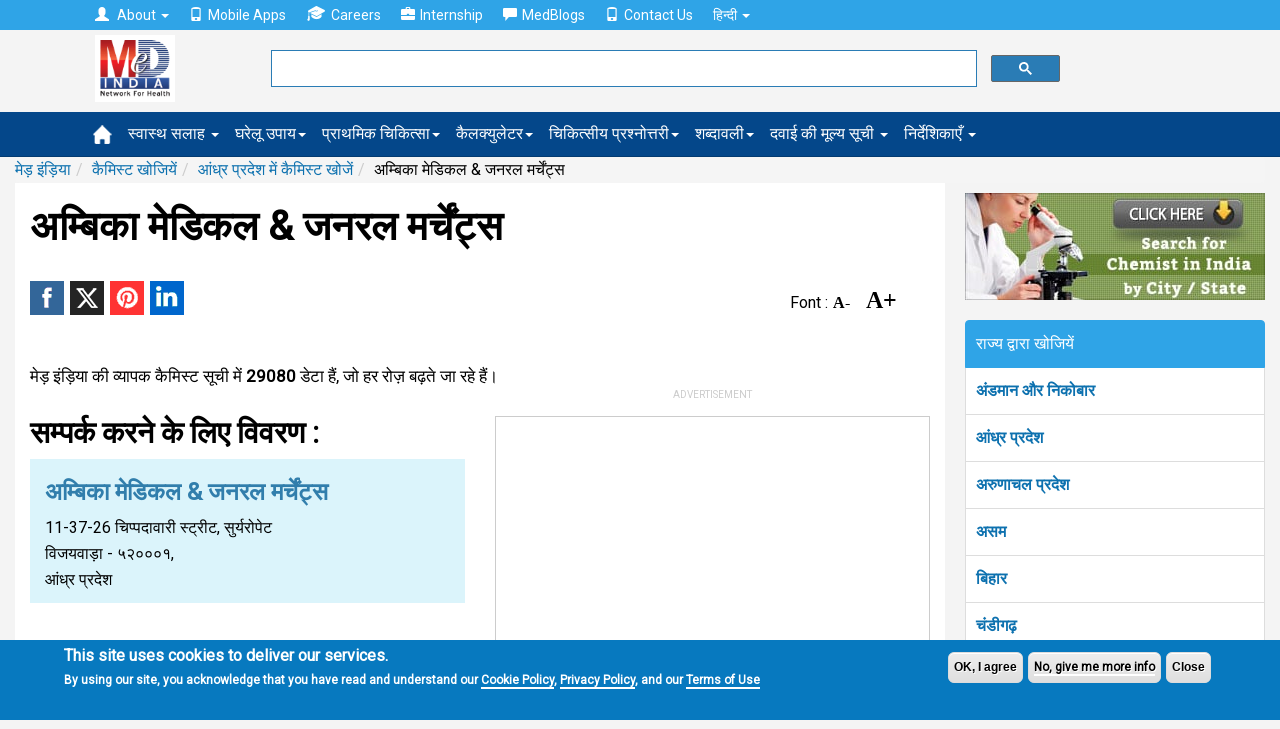

--- FILE ---
content_type: text/html
request_url: https://hi.medindia.net/buy_n_sell/chemist/ambica-medical-general-merchants-vijayawada-andhra-pradesh-13314-1.htm
body_size: 17714
content:
<!doctype html>
<!--[if lt IE 7]> <html class="no-js lt-ie9 lt-ie8 lt-ie7" lang="en-US"> <![endif]-->
<!--[if IE 7]>    <html class="no-js lt-ie9 lt-ie8" lang="en-US"> <![endif]-->
<!--[if IE 8]>    <html class="no-js lt-ie9" lang="en-US"> <![endif]-->
<!--[if IE 9]>    <html class="no-js lt-ie10" lang="en-US"> <![endif]-->
<!--[if gt IE 8]><!--><html xmlns="http://www.w3.org/1999/xhtml" class="no-js" charset="utf-8" lang="hi" ><!--<![endif]-->

<head>
<title>अम्बिका मेडिकल & जनरल मर्चेंट्स, विजयवाड़ा , आंध्र प्रदेश  | मेड़ इंड़िया </title>
<meta NAME="description" CONTENT="अम्बिका मेडिकल & जनरल मर्चेंट्सविजयवाड़ा  - अम्बिका मेडिकल & जनरल मर्चेंट्सविजयवाड़ा , में कैमिस्ट को तलाश रहे हैं? एक इंटरेक्टिव ( संवादात्मक) मानचित्र के साथ उसका स्थान, संपर्क विवरण ढूंढें । अन्य जानकारी के लिए भी खोजें ।">
<meta NAME="keywords" CONTENT= "कैमिस्ट, विजयवाड़ा  में अम्बिका मेडिकल & जनरल मर्चेंट्स, विजयवाड़ा  में कैमिस्ट, आंध्र प्रदेश  में कैमिस्ट, भारत में कैमिस्ट">
<link rel="canonical" href="https://hi.medindia.net/buy_n_sell/chemist/ambica-medical-general-merchants-vijayawada-andhra-pradesh-13314-1.htm" />

<!--include file = "../dfp/ros/header.asp"-->
<meta http-equiv="Content-Type" content="text/html; charset=UTF-8" /> 
<meta http-equiv="X-UA-Compatible" content="IE=Edge" />
<meta name="viewport" content="width=device-width,minimum-scale=1,initial-scale=1">

<script>class RocketLazyLoadScripts{constructor(e){this.triggerEvents=e,this.eventOptions={passive:!0},this.userEventListener=this.triggerListener.bind(this),this.delayedScripts={normal:[],async:[],defer:[]},this.allJQueries=[]}_addUserInteractionListener(e){this.triggerEvents.forEach((t=>window.addEventListener(t,e.userEventListener,e.eventOptions)))}_removeUserInteractionListener(e){this.triggerEvents.forEach((t=>window.removeEventListener(t,e.userEventListener,e.eventOptions)))}triggerListener(){this._removeUserInteractionListener(this),"loading"===document.readyState?document.addEventListener("DOMContentLoaded",this._loadEverythingNow.bind(this)):this._loadEverythingNow()}async _loadEverythingNow(){this._delayEventListeners(),this._delayJQueryReady(this),this._handleDocumentWrite(),this._registerAllDelayedScripts(),this._preloadAllScripts(),await this._loadScriptsFromList(this.delayedScripts.normal),await this._loadScriptsFromList(this.delayedScripts.defer),await this._loadScriptsFromList(this.delayedScripts.async),await this._triggerDOMContentLoaded(),await this._triggerWindowLoad(),window.dispatchEvent(new Event("rocket-allScriptsLoaded"))}_registerAllDelayedScripts(){document.querySelectorAll("script[type=rocketlazyloadscript]").forEach((e=>{e.hasAttribute("src")?e.hasAttribute("async")&&!1!==e.async?this.delayedScripts.async.push(e):e.hasAttribute("defer")&&!1!==e.defer||"module"===e.getAttribute("data-rocket-type")?this.delayedScripts.defer.push(e):this.delayedScripts.normal.push(e):this.delayedScripts.normal.push(e)}))}async _transformScript(e){return await this._requestAnimFrame(),new Promise((t=>{const n=document.createElement("script");let i;[...e.attributes].forEach((e=>{let t=e.nodeName;"type"!==t&&("data-rocket-type"===t&&(t="type",i=e.nodeValue),n.setAttribute(t,e.nodeValue))})),e.hasAttribute("src")&&this._isValidScriptType(i)?(n.addEventListener("load",t),n.addEventListener("error",t)):(n.text=e.text,t()),e.parentNode.replaceChild(n,e)}))}_isValidScriptType(e){return!e||""===e||"string"==typeof e&&["text/javascript","text/x-javascript","text/ecmascript","text/jscript","application/javascript","application/x-javascript","application/ecmascript","application/jscript","module"].includes(e.toLowerCase())}async _loadScriptsFromList(e){const t=e.shift();return t?(await this._transformScript(t),this._loadScriptsFromList(e)):Promise.resolve()}_preloadAllScripts(){var e=document.createDocumentFragment();[...this.delayedScripts.normal,...this.delayedScripts.defer,...this.delayedScripts.async].forEach((t=>{const n=t.getAttribute("src");if(n){const t=document.createElement("link");t.href=n,t.rel="preload",t.as="script",e.appendChild(t)}})),document.head.appendChild(e)}_delayEventListeners(){let e={};function t(t,n){!function(t){function n(n){return e[t].eventsToRewrite.indexOf(n)>=0?"rocket-"+n:n}e[t]||(e[t]={originalFunctions:{add:t.addEventListener,remove:t.removeEventListener},eventsToRewrite:[]},t.addEventListener=function(){arguments[0]=n(arguments[0]),e[t].originalFunctions.add.apply(t,arguments)},t.removeEventListener=function(){arguments[0]=n(arguments[0]),e[t].originalFunctions.remove.apply(t,arguments)})}(t),e[t].eventsToRewrite.push(n)}function n(e,t){let n=e[t];Object.defineProperty(e,t,{get:()=>n||function(){},set(i){e["rocket"+t]=n=i}})}t(document,"DOMContentLoaded"),t(window,"DOMContentLoaded"),t(window,"load"),t(window,"pageshow"),t(document,"readystatechange"),n(document,"onreadystatechange"),n(window,"onload"),n(window,"onpageshow")}_delayJQueryReady(e){let t=window.jQuery;Object.defineProperty(window,"jQuery",{get:()=>t,set(n){if(n&&n.fn&&!e.allJQueries.includes(n)){n.fn.ready=n.fn.init.prototype.ready=function(t){e.domReadyFired?t.bind(document)(n):document.addEventListener("rocket-DOMContentLoaded",(()=>t.bind(document)(n)))};const t=n.fn.on;n.fn.on=n.fn.init.prototype.on=function(){if(this[0]===window){function e(e){return e.split(" ").map((e=>"load"===e||0===e.indexOf("load.")?"rocket-jquery-load":e)).join(" ")}"string"==typeof arguments[0]||arguments[0]instanceof String?arguments[0]=e(arguments[0]):"object"==typeof arguments[0]&&Object.keys(arguments[0]).forEach((t=>{delete Object.assign(arguments[0],{[e(t)]:arguments[0][t]})[t]}))}return t.apply(this,arguments),this},e.allJQueries.push(n)}t=n}})}async _triggerDOMContentLoaded(){this.domReadyFired=!0,await this._requestAnimFrame(),document.dispatchEvent(new Event("rocket-DOMContentLoaded")),await this._requestAnimFrame(),window.dispatchEvent(new Event("rocket-DOMContentLoaded")),await this._requestAnimFrame(),document.dispatchEvent(new Event("rocket-readystatechange")),await this._requestAnimFrame(),document.rocketonreadystatechange&&document.rocketonreadystatechange()}async _triggerWindowLoad(){await this._requestAnimFrame(),window.dispatchEvent(new Event("rocket-load")),await this._requestAnimFrame(),window.rocketonload&&window.rocketonload(),await this._requestAnimFrame(),this.allJQueries.forEach((e=>e(window).trigger("rocket-jquery-load"))),window.dispatchEvent(new Event("rocket-pageshow")),await this._requestAnimFrame(),window.rocketonpageshow&&window.rocketonpageshow()}_handleDocumentWrite(){const e=new Map;document.write=document.writeln=function(t){const n=document.currentScript;n||console.error("WPRocket unable to document.write this: "+t);const i=document.createRange(),r=n.parentElement;let a=e.get(n);void 0===a&&(a=n.nextSibling,e.set(n,a));const o=document.createDocumentFragment();i.setStart(o,0),o.appendChild(i.createContextualFragment(t)),r.insertBefore(o,a)}}async _requestAnimFrame(){return new Promise((e=>requestAnimationFrame(e)))}static run(){const e=new RocketLazyLoadScripts(["keydown","mousemove","touchmove","touchstart","touchend","wheel"]);e._addUserInteractionListener(e)}}RocketLazyLoadScripts.run();
</script>
<link rel='preload'   href='//fonts.googleapis.com/css?family=Roboto%3Areguler%7CRaleway%3A600&#038;display=swap' data-rocket-async="style" as="style" onload="this.onload=null;this.rel='stylesheet'" type='text/css' media='all' />


<!--[if lt IE 9]>
<script src="https://hi.medindia.net/includes-rwd/bootstrap/js/html5shiv.min.js"></script>
<script src="https://hi.medindia.net/includes-rwd/bootstrap/js/respond.min.js"></script>
<![endif]-->
<link href="https://hi.medindia.net/includes-rwd/bootstrap/css/bootstrap.css?v=1.5" type="text/css"  media="screen" rel="stylesheet" />
<link href="https://hi.medindia.net/includes-rwd/bootstrap/css/customstyle.css?v=2.1" type="text/css" rel="stylesheet" />
<style>
.it-ads {font-size: 11px;display: block;text-align: center;  margin-bottom: 3px;color: #c1c1c1; text-transform: uppercase;margin-bottom: 8px;}
.rwd-img{max-width:100%}

.aside-ads { margin-bottom: 60px!important;}

.font-size span{margin:0 1px;color:#06c;cursor:pointer}.font-size .open{font-weight:700}
.font-size span{color: #000; font-family: opensans;    font-size: 16px;    font-weight: bold; margin-right:15px;}
.font-size .big-font{font-size: 24px;}
.report-content h3{font-size: 28px!important;}
#draptform, #drappointquery{font-size: 18px!important;}

 
.lang a {display: inline-block;}
.lang .flat-red { padding:0 4px 0 6px; font-size:17px!important}
@media screen and (max-width: 600px){
*, html, body {font-family:''!important; }}
.embed-container { position: relative; padding-bottom: 56.25%; height: 0; overflow: hidden; max-width: 100%; height: auto; } 
.embed-container iframe, .embed-container object, .embed-container embed { position: absolute; top: 0; left: 0; width: 100%; height: 100%;}

.report-content {font-size: 17px!important;line-height: 40px!important;}
</style>

<!-- Global site tag (gtag.js) - Google Analytics 4-->

<script async src="https://www.googletagmanager.com/gtag/js?id=G-YY5L5RSCHR" ></script>
<script>
  window.dataLayer = window.dataLayer || [];
  function gtag(){dataLayer.push(arguments);}
  gtag('js', new Date());

  gtag('config', 'G-YY5L5RSCHR');
</script>


<script src="https://hi.medindia.net/includes-rwd/bootstrap/js/jquery-1.10.2.js"></script>
 
<script  type='rocketlazyloadscript' data-rocket-type='text/javascript' defer >
	$(function(){
		var winWidth = $(window).width();

		if(winWidth <= 1024){
			$('#main-menu .main-link').click(function(event){
				//alert('touch device');
				$(this).siblings('.mainlinks,.alllinks').find('.mega-dropdown-menu').show();
				event.preventDefault();
			});
			var userAgent = navigator.userAgent || navigator.vendor || window.opera;
			if( (/windows phone/i.test(userAgent)) || (/android/i.test(userAgent)) || (/iPad|iPhone|iPod/.test(userAgent) && !window.MSStream)){
				$('#main-menu .main-link').siblings('.mainlinks,.alllinks').find('.mega-dropdown-menu')
				.find('.close_dropdown').remove();
				$('#main-menu .main-link').siblings('.mainlinks, .alllinks').find('.mega-dropdown-menu')
				.prepend('<a href="#" class="close_dropdown glyphicon glyphicon-remove" data-target="mega-dropdown-menu"></a>');
			}
		}
		
		
		$('body').on('click', '.close_dropdown', function(event){
			//alert($(this).parent().attr('class'));
			event.preventDefault();
			$(this).parent().hide();
		})
	});
</script>

<style>

.top-navbar  {
    background-color: #2fa4e7!important;
    border-color: #1995dc!important;
}

.navbar-default {
    background-color: #04478A!important;
    border-color: #033B71!important;
}

.new-update{padding:20px;background:#dfdfdf;border:1px solid #ddd;margin-top:15px;margin-bottom:15px;border-radius:5px}
  .highlights { background-color:#d1e0e0;
    padding: 30px;
    line-height: 32px!important;
    display: block;
   box-shadow: 5px 8px #85adad;;
}
.report-content h2, .report-content h3{font-size:20px!important;}.report-content ol{margin-left:10px;}
div[id*="ezoic-pub-ad-placeholder"]:before{top:-30px;}
</style>
<script language="javascript">
function gotodoctor()
{
for (var i=0; i < document.frm2.Doctor.length; i++)
   {
   if (document.frm2.Doctor[i].selected)
      {
           location.href=document.frm2.Doctor[i].value;
      }
   }
}	

	
 function gotohospital()
{
for (var i=0; i < document.frm2.Hospital.length; i++)
   {
   if (document.frm2.Hospital[i].selected)
      {
		   location.href=document.frm2.Hospital[i].value;
      }
   }
}
function gotochemist()
{
for (var i=0; i < document.frm2.Chemist.length; i++)
   {
   if (document.frm2.Chemist[i].selected)
      {
           location.href=document.frm2.Chemist[i].value;
      }
   }
}
function gotopharma()
{
for (var i=0; i < document.frm2.Pharma.length; i++)
   {
   if (document.frm2.Pharma[i].selected)
      {
           location.href=document.frm2.Pharma[i].value;
      }
   }
}
function gotongo()
{
for (var i=0; i < document.frm2.NGO.length; i++)
   {
   if (document.frm2.NGO[i].selected)
      {
           location.href=document.frm2.NGO[i].value;
      }
   }
}
</script>
<script language="javascript">
function googlemap(addr,addrsp,name)
{
window.open("http://maps.medindia.net/Map.aspx?address="+addr+"&display="+addrsp+"&label=Google Map"+"&name="+name,"","left=50,top=20,width=470,height=600,scrollbars=1,location=0")
}
</script><script language="javascript">
function hospsearch_fncheck()
{  
		var frm=document.hospsearch_frm	
		if ((frm.ch_name.value=="")&&(frm.city.value=="")&&(frm.state.value=="")&&(frm.pincode.value==""))
		{
			alert("Please select atleast one option!");
			return false;
		}
		if(frm.ch_name.value!="")
		{
			if (!document.hospsearch_frm.ch_name.value.match(/^([a-zA-Z.]+[ a-zA-Z.]*)$/))
			{
				alert("Please enter valid chemist name!");
				document.hospsearch_frm.ch_name.focus();
				return false;
			}
			if ((frm.ch_name.value).indexOf("  ")>0)
			{
				alert("Please enter valid chemist name!");
				frm.ch_name.focus();
				return false;
			}
			if (frm.ch_name.value.length<3 || frm.ch_name.value.length>50)
			{
				alert("You can enter minimum 3 characters and maximum 50 characters length!");
				frm.ch_name.focus();
				return false;
			}
		}
		
		if(frm.city.value!="")
		{
		if (frm.city.value.length<3 || frm.city.value.length>50)
		{
			alert("You can enter minimum 3 characters and maximum 50 characters length!");
			frm.city.focus();
			return false;
		}
		}
			
		if(frm.state.value!="")
		{
		if (frm.state.value.length<3 || frm.state.value.length>50)
		{
			alert("You can enter minimum 3 characters and maximum 50 characters length!");
			frm.state.focus();
			return false;
		}
		}
			
		if(frm.pincode.value!="")
		{
		if (frm.pincode.value.length<3 || frm.pincode.value.length>50)
		{
			alert("You can enter minimum 3 characters and maximum 50 characters length!");
			frm.pincode.focus();
			return false;
		}
		}
		
		else
		{
			return true;
		}
 }
 
function getchemistlist(url1,fieldno,dirtype)
{
if (fieldno==1){var drname_input = document.getElementById('ch_name');}
if (fieldno==2){var drname_input = document.getElementById('city');}
if (fieldno==3){var drname_input = document.getElementById('state');}
if (fieldno==4){var drname_input = document.getElementById('pincode');}

var _list = document.getElementById('hospitalsearchlist'+fieldno).childNodes.length;
document.getElementById('hospitalsearchlist'+fieldno).style.display=_list < 1 ? 'none':'block';
drname_input.onkeyup = function() {
document.getElementById('hospitalsearchdiv'+fieldno).style.display ="none";

if (drname_input.value.length>0)  
{
document.getElementById('hospitalsearchdiv'+fieldno).style.display ="block";
var fieldtype="chemname"
if (fieldno==2){fieldtype="city";}
if (fieldno==3){fieldtype="state";}
if (fieldno==4){fieldtype="pincode";}
getchemistlist2(url1,drname_input.value,dirtype,fieldtype,fieldno,this);
}
if (drname_input.value.length<1){
	$('.ajax__close').hide();
}

}
}

function getchemistlist2(serviceurl,txt,dirtype,fieldtype,fieldno,element) {
//alert(serviceurl+'/includes-rwd/widgets/directory/chemist/get-search-details.asp?txt='+txt+'&fieldtype='+fieldtype+'&dirtype='+dirtype)
	$.getJSON(serviceurl+'/includes-rwd/widgets/directory/chemist/get-search-details.asp?txt='+txt+'&fieldtype='+fieldtype+'&dirtype='+dirtype, function(data) {

		$('#hospitalsearchlist'+fieldno+' li').remove();
		$.each(data.items, function(index, dr) {
			$('#hospitalsearchlist'+fieldno).append('<li><a href="' + dr.dirurl + '" style="text-transform:capitalize">' + dr.dirname + '</a></li>');
		});
		$(element).siblings('.ajax__close').css("display","block");
		$('#hospitalsearchlist'+fieldno).listview('refresh');
		
	});
}
 </script>
<script language="javascript">
function contactdetail(id)
{
	
	$('body').append("<div class='forgot-pass window-popup'><p class='prog'></p></div>")
	$('.forgot-pass').load('https://www.medindia.net/buy_n_sell/chemist/chemist_contact_details.asp?id=' + id,function(){$('.prog').fadeIn('slow',function(){$('.forgot-pass').show('slow');});});
$('html').css('overflow-y','hidden');
	$('.popup-bg-block').css('z-index',100002)
	
	/*var targetFile; 
	targetFile = 'chemist_contact_details.asp?id=' + id
	window.open (targetFile, '_blank' , 'Height=300,Width=400,titlebar=yes'); */
}
</script>
</head>
<body>
<div class="px5"></div>	

 <div id="noty-holder"></div>
<div id="full-res-rwd"></div>
<script type="text/javascript"> 
    fullres = document.getElementById('full-res-rwd');

    if (fullres.getBoundingClientRect().width) {
        rwdscreenWidth = fullres.getBoundingClientRect().width; // for modern browsers 
    } else {
        rwdscreenWidth = fullres.offsetWidth; // for old IE 
    }
</script> 

<div class="top-navbar">
          <div class="container">
            <div class="navbar-collapse collapse">
				
              <ul class="nav navbar-nav top-nav">
			  <li class="dropdown">
                <a href="#" class="dropdown-toggle" data-toggle="dropdown" role="button" aria-haspopup="true" aria-expanded="false"><span style="padding-right:5px;" class="glyphicon glyphicon-user"></span> About <span class="caret"></span></a>
                <ul class="dropdown-menu">
				<li><a href="https://www.medindia.net/about.asp">About Medindia</a></li>
			 <li><a href="https://www.medindia.net/medical-review-team.asp">Editorial Team </a></li> 
			<li><a href="https://www.medindia.net/interviews/index.asp">Medindia Interviews</a></li> 
			 <li><a href="https://www.medindia.net/Press_reports/index.asp">Our Press Release</a></li> 
			 <li><a href="https://hi.medindia.net/sitemap.asp">Sitemap</a></li> 
			  <li><a href="https://www.medindia.net/advertisement.asp">Advertise with Us</a></li> 
               </ul>
              </li>
                <!--<li><a href="https://hi.medindia.net/about.asp" id="themes"><span style="padding-right:5px;" class="glyphicon glyphicon-user"></span>About</a></li>-->
                <li><a href="https://www.medindia.net/mobile-apps/index.asp"><span style="padding-right:5px;" class="glyphicon glyphicon-phone"></span>Mobile Apps</a></li>
                <li><a href="https://www.medindia.net/workformedindia.asp" id="download"><img style="padding-right:5px;margin-top:-5px;" src="https://hi.medindia.net/includes-rwd/bootstrap/css/images/career.png" alt="Careers">Careers</a></li>
               <li><a href="https://www.medindia.net/internship-medindia.asp" id="download"><span style="padding-right:5px;" class="glyphicon glyphicon-briefcase"></span>Internship</a></li>
                <li><a href="https://blogs.medindia.net" id="download"><span style="padding-right:5px;" class="glyphicon glyphicon-comment"></span>MedBlogs</a></li>
								<li><a href="https://www.medindia.net/contact.asp"><span style="padding-right:5px;" class="glyphicon glyphicon-phone"></span>Contact Us</a></li>
                                
                                 <li class="dropdown"> <a href="#" class="dropdown-toggle" data-toggle="dropdown" role="button" aria-haspopup="true" aria-expanded="false">&#2361;&#2367;&#2344;&#2381;&#2342;&#2368; <span class="caret"></span></a><ul class="dropdown-menu">
              <li><a href="https://www.medindia.net/index.asp" target="_blank">English (US)</a></li>
              <li><a href="https://fr.medindia.net/patients/calculators/index.asp" target="_blank">fran&ccedil;ais</a></li>
              <li><a href="https://es.medindia.net/patients/calculators/index.asp" target="_blank">Espa&ntilde;ol</a></li>
              <li><a href="https://cn.medindia.net/patients/calculators/index.asp" target="_blank">&#20013;&#25991;</a></li></ul></li>
                                
              </ul>
			  
			 
            </div>
          </div>
        </div>


		<div class="mid-nav">
          <div class="container">
           <div class="row"> 
		       <div class="col-sm-1 col-xs-2 logo-area">
               <div class="navbar-brand"><a href="https://hi.medindia.net/index.asp"><img src="https://hi.medindia.net/includes-rwd/images/logo.png" alt="medindia"></a></div>
                </div>
				<div class="col-sm-6 col-xs-7 gsearch">
				<div class="google-form">
			<script>
  (function() {
    var cx = '006251122200401839306:xqepsetvscg';
    var gcse = document.createElement('script');
    gcse.type = 'text/javascript';
    gcse.async = true;
    gcse.src = (document.location.protocol == 'https:' ? 'https:' : 'http:') +
        '//cse.google.com/cse.js?cx=' + cx;
    var s = document.getElementsByTagName('script')[0];
    s.parentNode.insertBefore(gcse, s);
  })();
</script>
<gcse:searchbox-only resultsUrl="https://www.medindia.net/search-result.asp" queryParameterName="q" > 
</gcse:searchbox-only>

				  
	       </div></div>
                
              <div class="col-sm-5 col-xs-3 user-area">
				  
				
				
				</div></div>
            </div>
          </div>
<div id="main-menu">
<div class="navbar-default sub mainsubmenu">
          <div class="container">
            <div class="navbar-header">
             
                <button data-target="#navbar-main" data-toggle="collapse" type="button" class="navbar-toggle">
                    <span class="icon-bar"></span>
                    <span class="icon-bar"></span>
                    <span class="icon-bar"></span></button>
            </div>
			
<div class="navbar-collapse collapse boot-med" id="navbar-main">
  <ul class="nav navbar-nav">
  <li class="nav-home"><a class="main-link icon home" href="https://hi.medindia.net/index.asp"><img src="https://hi.medindia.net/includes-rwd/bootstrap/images/nav_home_icon.png" alt="home"></a></li>
  
 <li class="dropdown mega-dropdown nav-tips"><a class="main-link dropdown-toggle" href="https://hi.medindia.net/health-tips/index.asp">स्वास्थ सलाह <span class="caret"></span></a>
 </li>
            <li class="dropdown mega-dropdown nav-remedy" ><a class="main-link" href="https://hi.medindia.net/homeremedies/index.asp">घरेलू उपाय<span class="caret"></span></a></li>
            <li class="dropdown mega-dropdown nav-firstaid"><a class="main-link" href="https://hi.medindia.net/firstaid/index.asp">प्राथमिक चिकित्सा<span class="caret"></span></a></li>
            <li class="dropdown mega-dropdown nav-calc"><a class="main-link" href="https://hi.medindia.net/patients/calculators/index.asp">कैलक्युलेटर<span class="caret"></span></a></li>
            <li class="dropdown mega-dropdown nav-quiz"><a class="main-link" href="https://hi.medindia.net/medical-quiz/index.asp">चिकित्सीय प्रश्नोत्तरी<span class="caret"></span></a></li>
		    <li class="dropdown mega-dropdown nav-glossary"><a class="main-link" href="https://hi.medindia.net/glossary/medical-dictionary.asp">शब्दावली<span class="caret"></span></a></li>
			<li class="dropdown mega-dropdown nav-glossary"><a class="main-link" href="https://hi.medindia.net/drug-price/index.asp">दवाई की मूल्य सूची <span class="caret"></span></a></li>
 
  
  <li class="dropdown mega-dropdown">
    			<a href="#" class="dropdown-toggle" data-toggle="dropdown">निर्देशिकाएँ <span class="caret"></span></a>				
				<ul class="dropdown-menu mega-dropdown-menu">
					<li class="col-sm-3">
    					<ul>
							<li class="dropdown-header"><a href="https://hi.medindia.net/patients/doctor_search/doctor_list.asp" class="vert-clear-padding"><span class="black-text bold">डॉक्टर निर्देशिका/ डायरेक्टरी</span></a></li>
			 <li><a href="https://hi.medindia.net/patients/doctor_search/doctor_list.asp">डॉक्टर निर्देशिका/ डायरेक्टरी</a></li>
			  <li><a href="https://hi.medindia.net/healthcare-directory/specialty.asp?x=Allopathy%20Doctors">एलोपैथी डॉक्टर</a></li>
		        <li><a href="https://hi.medindia.net/healthcare-directory/specialty.asp?x=Allied%20Healthcare%20Members">एलाइड हेल्थकेयर सदस्य</a></li>
                <li><a href="https://hi.medindia.net/healthcare-directory/healthcare-directory.asp">डॉक्टर मास्टर डायरेक्ट्री</a></li>
                <li><a href="https://hi.medindia.net/patients/doctor_search/indian-doctors-city-wise.asp">शहर के अनुसार डॉक्टर</a></li>
                <li><a href="https://hi.medindia.net/patients/doctor_search/allspecialitylist.asp">विशेषता के अनुसार खोजें</a></li> 
							
						</ul>
					</li>
					<li class="col-sm-3">
						<ul>
							<li class="dropdown-header"><a href="https://hi.medindia.net/patients/hospital_search/hospital_list.asp" class="vert-clear-padding"><span class="black-text bold">अस्पताल निर्देशिका</span></a></li>
							<li><a href="https://hi.medindia.net/patients/hospital_search/hospital_list.asp">अस्पताल निर्देशिका</a></li>
                <li><a href="https://hi.medindia.net/patients/hospital_search/indian-hospitals-city-wise.asp">शहर द्वारा अस्पताल</a></li>
				 <li class="divider"></li>
							<li class="dropdown-header"><a href="https://hi.medindia.net/buy_n_sell/chemist/search_chemist.asp" class="vert-clear-padding"><span class="black-text bold">कैमिस्ट निर्देशिका</span></a></li>
                           <li><a href="https://hi.medindia.net/buy_n_sell/chemist/search_chemist.asp">कैमिस्ट निर्देशिका</a></li>
                <li><a href="https://hi.medindia.net/buy_n_sell/chemist/indian-chemist-city-wise.asp">सिटी द्वारा केमिस्ट डायरेक्टरी</a></li>  
				<!--<li class="divider"></li>
							<li class="dropdown-header"><a href="https://hi.medindia.net/labs/diagnostic-labs-list.asp" class="vert-clear-padding"><span class="black-text bold">Diagnostic Lab Directory</span></a></li>
                 <li><a href="https://hi.medindia.net/labs/diagnostic-labs-city-wise.asp">Diagnostic Labs by City</a></li>-->
						</ul>
					</li>
					<li class="col-sm-3">
						<ul>
							<li class="dropdown-header"><a href="https://hi.medindia.net/buy_n_sell/pharm_industry/sr_pharm_find.asp" class="vert-clear-padding"><span class="black-text bold">फार्मा निर्देशिका</span></a></li>
							 <li><a href="https://hi.medindia.net/buy_n_sell/pharm_industry/sr_pharm_find.asp">फार्मा निर्देशिका</a></li>
                <li><a href="https://hi.medindia.net/buy_n_sell/pharm_industry/indian-pharma-city-wise.asp">शहर से फार्मा निर्देशिका</a></li>
							
                          <li class="divider"></li>             
						  <li class="dropdown-header"><a href="https://hi.medindia.net/buy_n_sell/sr_find.asp" class="vert-clear-padding"><span class="black-text bold">सर्जिकल सप्लायर्स</span></a></li>                            
                <li><a href="https://hi.medindia.net/buy_n_sell/sr_find.asp">सर्जिकल सप्लायर्स</a></li>
                <li><a href="https://hi.medindia.net/buy_n_sell/indian-surgical-suppliers-city-wise.asp">शहर से सर्जिकल सप्लायर्स</a></li>         
						</ul>
					</li>
                 <!--   <li class="col-sm-3"><ul></ul></li>-->
				</ul>				
			</li>
  
         </ul>
            </div> </div>
        </div></div>
<!--include file = "themes.asp"-->		

<!--<center><div id="ezoic-pub-ad-placeholder-100">
<script async src="//pagead2.googlesyndication.com/pagead/js/adsbygoogle.js"></script>
<!- rwd-common-linkads ->
<ins class="adsbygoogle googleadlinks"
     style="display:block"
     data-ad-client="ca-pub-4864473589052117"
     data-ad-slot="7955057758"
     data-ad-format="link"></ins>
<script>
(adsbygoogle = window.adsbygoogle || []).push({});
</script></div></center>	-->

<div class="container mi-container">
<ol class="breadcrumb"><li><a href="https://hi.medindia.net/index.asp">मेड़ इंड़िया </a></li><li><a href="search_chemist.asp">कैमिस्ट खोजियें</a></li><li><a href="https://hi.medindia.net/buy_n_sell/chemist/chemist_result.asp?state=Andhra Pradesh">आंध्र प्रदेश  में कैमिस्ट खोजें</a></li><li>अम्बिका मेडिकल & जनरल मर्चेंट्स</li></ol><!--breadcrumb div-->
<div class="clear"></div>
<div class="mi-container__left">
			<div class="mi-container__fluid">
<h1>अम्बिका मेडिकल & जनरल मर्चेंट्स</h1>
<!-- Ezoic - under-page-title - under_page_title -->
<div id="ezoic-pub-ad-placeholder-110"></div>
<!-- End Ezoic - under-page-title - under_page_title -->

<div class="clear"></div>
<div style="float:left">

<p class="share_icons ">
			<a href="http://www.facebook.com/sharer.php?app_id=425933274250697&s=100&p[url]=https://hi.medindia.net/buy_n_sell/chemist/ambica-medical-general-merchants-vijayawada-andhra-pradesh-13314-1.htm&p[images][0]=https://www.medindia.net/buy_n_sell/chemist/images/chemists.jpg&p[title]=अम्बिका मेडिकल & जनरल मर्चेंट्स,विजयवाड़ा ,आंध्र प्रदेश&p[summary]=Contact details and more information from अम्बिका मेडिकल & जनरल मर्चेंट्सinVijayawada.  Search through over 29080 , Chemist database by State, City or Pincode. " target="_blank" class="facebook" title="Facebook"><span class="share_icon"></span></a>		
			
		    <a href="https://twitter.com/intent/tweet?url=https://hi.medindia.net/buy_n_sell/chemist/ambica-medical-general-merchants-vijayawada-andhra-pradesh-13314-1.htm&text=अम्बिका मेडिकल & जनरल मर्चेंट्स,विजयवाड़ा ,आंध्र प्रदेश&original_referer=www.medindia.net" target="_blank" class="twitter" title="Twitter"><span class="share_icon"></span></a>
				<a href="http://pinterest.com/pin/create/bookmarklet/?media=https://www.medindia.net/buy_n_sell/chemist/images/chemists.jpg&url=https://hi.medindia.net/buy_n_sell/chemist/ambica-medical-general-merchants-vijayawada-andhra-pradesh-13314-1.htm&description=अम्बिका मेडिकल & जनरल मर्चेंट्स,विजयवाड़ा ,आंध्र प्रदेश" class="pinit" title="Pinterest" target="_blank"><span class="share_icon"></span></a>
			    <a href="http://www.linkedin.com/shareArticle?summary=&url=https://hi.medindia.net/buy_n_sell/chemist/ambica-medical-general-merchants-vijayawada-andhra-pradesh-13314-1.htm&ro=false&source=&title=अम्बिका मेडिकल & जनरल मर्चेंट्स,विजयवाड़ा ,आंध्र प्रदेश&mini=true" title="Linkedin" target="_blank" class="linkedin"><span class="share_icon"></span></a>
				
		</p>


</div>
<div class="page-feature-icons">
<table>
	<tr>

		<!--<td>
		<a href="javascript:printpg('')"  title="Print This Page"><img src="https://www.medindia.net/includes-rwd/bootstrap/images/print_b.png" width="25" alt="Print This Page"/></a>
		</td>-->
		
		<td><div class="font-size" > Font : <span class="small-font" data-type="dic">A-</span><span class="big-font" data-type="inc">A+</span></div> </td>
		<td>
<div id="google_translate_element" style="display:inline-block;padding-left:3px;"></div>
		</td>
	</tr>
</table>

<form name="frmsharerwd" method="post">
<input type="hidden" name="url1" value="https://hi.medindia.net/buy_n_sell/chemist/ambica-medical-general-merchants-vijayawada-andhra-pradesh-13314-1.htm"><input type="hidden" name="url" value="https://hi.medindia.net/buy_n_sell/chemist/ambica-medical-general-merchants-vijayawada-andhra-pradesh-13314-1.htm"><input type="hidden" name="printurl" value=""><input type="hidden" name="subject" value="अम्बिका मेडिकल & जनरल मर्चेंट्स,विजयवाड़ा ,आंध्र प्रदेश"><input type="hidden" name="description" value="Contact details and more information from अम्बिका मेडिकल & जनरल मर्चेंट्सinVijayawada.  Search through over 29080 , Chemist database by State, City or Pincode. ">
</form><br />

</div>

<div style="clear:both" ></div>


<div class="clear mt10"></div>
<div class="report-content">मेड़ इंड़िया की व्यापक कैमिस्ट सूची में <b>29080</b> डेटा हैं, जो हर रोज़ बढ़ते जा रहे हैं।</div>
<div class="clear padt10"></div>	
<div class="row ">
<div class='col-xs-12 col-lg-6'>
							<h2>सम्पर्क करने के लिए विवरण :</h2>
							<div class="mi-bg-1">
								<div class="row xs-horiz-medium-padding">
									<div class="col-sm-12">
										<div class="col-xs-12" style="text-transform:capitalize">
											<h3>अम्बिका मेडिकल & जनरल मर्चेंट्स</h3>
										
											<p>11-37-26 चिप्पदावारी स्ट्रीट, सुर्यरोपेट<br>विजयवाड़ा  - ५२०००१, <br>आंध्र प्रदेश </p>
											
										</div>             
									</div>          
									
									
												
		
		</div>
		</div>
	 </div>                 
  <div class="col-xs-12 col-lg-6">
<div style="margin-top:20px"></div>
 				
				<center>
				<!-- Ezoic - under-first-paragraph - under_first_paragraph -->
<div id="ezoic-pub-ad-placeholder-101">
		 <div id="google-ads-1" class="fleft"></div>
			<script  type="text/javascript" >
			google_ad_client = "ca-pub-4864473589052117";
			google_ad_slot = "8323077352";
			google_ad_height = 250;
			ad1 = document.getElementById('google-ads-1');
			    if (ad1.getBoundingClientRect().width) {
    google_ad_width = ad1.getBoundingClientRect().width;
    } else {
    google_ad_width = ad1.offsetWidth; // for old IE
    }
   
    google_ad_width=rwdscreenWidth;
	
    /* The width of an Ad unit should be 300x250 pixels  - 300 Width Ad    */
    google_ad_width = 300;
	google_ad_height = 250;


    document.write (
    '<ins class="adsbygoogle" style="display:inline-block;width:'
    + google_ad_width + 'px;height:'
    + google_ad_height + 'px" data-ad-client="'
    + google_ad_client + '" data-ad-slot="'
    + google_ad_slot + '"></ins>'
    );
    (adsbygoogle = window.adsbygoogle || []).push({});
    </script>
     
    <script async src="//pagead2.googlesyndication.com/pagead/js/adsbygoogle.js"  type="text/javascript" ></script>

</div><!-- End Ezoic - under-first-paragraph - under_first_paragraph -->
				</center>
				

				
</div>
</div>
<div class="padt10"></div>

<div class="clear padt10"></div>	
<div class="padt10"></div>
<div class="bs-callout bs-callout-primary">
<span class="red"><b>टिप्पणी :</b></span><br>
मेड इंडिआ अपने डेटाबेस में हर समय संपादित और सुधार करता रहता हैं। हालांकि, हमारे सर्वोत्तम प्रयासों के बावजूद भी कभी डेटा सही नहीं हैं, तो आप एक मेल भेज कर हमें सही जानकारी देवें।
<br><br>
भारत के टेलीफोन नंबर अधिकांशतः अब 8 इकाई के हो गये हैं। यदि 7 इकाई का नंबर हैं तो उसके आगे 2 जोड़  कर मिलाये।
<br><br>
आप किसी दूसरे शहर में फोन कर रहे हो तो डायल करने से पहले एस टी डी कोड़ की जाँच करें।
<br><br>
यदि आप विदेश से फोन कर रहे हैं, तो 0091 जोड़े फिर एस टी डी कोड़ और उसके बाद नंबर जोड़ कर मिलाये।
</div>
<div class="row vert-medium-margin">
  <div class="col-xs-12 col-lg-12">
    <h2>भारतीय कैमिस्ट को खोजिये</h2>
    <div class='mi-bg-2'>
      <div class="row xs-horiz-medium-padding">
        <form class="simple-form"  method="POST" name="hospsearch_frm" action="https://hi.medindia.net/buy_n_sell/chemist/chemist_result.asp"  onSubmit="return hospsearch_fncheck()" ><div class='col-sm-12'>
		
        
          <div class='col-xs-12'>
            <div class='col-xs-3'>
              <label class='white-text bold block'></label>
			  <div class="relative">
					  
			  <input type="text" name="ch_name"  id="ch_name"  class='form-controle mi-form-controle' placeholder="कैमिस्ट का नाम दर्ज करें"  onKeyPress="getchemistlist('https://hi.medindia.net','1','Chemist');"  onChange="getchemistlist('https://hi.medindia.net','1','Chemist');" maxlength="70"  autocomplete="off"/>

		  <span class="ajax__close glyphicon glyphicon-remove" onClick="_disable_ajaxResult();"></span>
		  
              <div class='ajax__element white-bg vert-small-padding horiz-small-padding ajax-result disable_box' id="hospitalsearchdiv1">
                <ul class='borderd__list' id="hospitalsearchlist1" data-inset="true">
                </ul>
              </div></div>
            </div>
           
		   
		       <div class='col-xs-3'>
              <label class='white-text bold block'></label>
			  <div class="relative">
					  
			  <input type="text" name="city"  id="city"  class='form-controle mi-form-controle'  placeholder="शहर का नाम दर्ज करिए"   onKeyPress="getchemistlist('https://hi.medindia.net','2','Chemist');"  onChange="getchemistlist('https://hi.medindia.net','2','Chemist');" maxlength="70"  autocomplete="off"/>

		  <span class="ajax__close glyphicon glyphicon-remove" onClick="_disable_ajaxResult();"></span>
		  
              <div class='ajax__element white-bg vert-small-padding horiz-small-padding ajax-result disable_box' id="hospitalsearchdiv2">
                <ul class='borderd__list' id="hospitalsearchlist2" data-inset="true">
                </ul>
              </div></div>
            </div>
			
			    <div class='col-xs-3'>
              <label class='white-text bold block'></label>
			  <div class="relative">
					  
			  <input type="text" name="state"  id="state"  class='form-controle mi-form-controle' placeholder="राज्य का नाम दर्ज करिए"   onKeyPress="getchemistlist('https://hi.medindia.net','3','Chemist');"  onChange="getchemistlist('https://hi.medindia.net','3','Chemist');" maxlength="70"  autocomplete="off"/>

		  <span class="ajax__close glyphicon glyphicon-remove" onClick="_disable_ajaxResult();"></span>
		  
              <div class='ajax__element white-bg vert-small-padding horiz-small-padding ajax-result disable_box' id="hospitalsearchdiv3">
                <ul class='borderd__list' id="hospitalsearchlist3" data-inset="true">
                </ul>
              </div></div>
            </div>
			
			    <div class='col-xs-2'>
              <label class='white-text bold block'></label>
			  <div class="relative">
					  
			  <input type="text" name="pincode"  id="pincode"  class='form-controle mi-form-controle' placeholder="पिनकोड़" onKeyPress="getchemistlist('https://hi.medindia.net','4','Chemist');"  onChange="getchemistlist('https://hi.medindia.net','4','Chemist');" maxlength="70"  autocomplete="off"/>

		  <span class="ajax__close glyphicon glyphicon-remove" onClick="_disable_ajaxResult();"></span>
		  
              <div class='ajax__element white-bg vert-small-padding horiz-small-padding ajax-result disable_box' id="hospitalsearchdiv4">
                <ul class='borderd__list' id="hospitalsearchlist4" data-inset="true">
                </ul>
              </div></div>
            </div>
		   

			<div class='col-xs-1 center'>
			<label class='white-text bold block'></label>
			<button type="submit" class="btn btn-info"><span class="glyphicon glyphicon-search"></span></button>
		    </div>
			    </div>
            <input type="hidden" name="stype" value="">
            </form>
         
        </div>
      </div>
	  
	  
	  <div class="row xs-horiz-medium-padding">
        <div style="padding-left:10px;" >
		 <div class='col-xs-12 col-lg-12'>
            <div class='vert-small-margin relative'>
              <div class='link-group uppercase'>
                
		<a href="https://hi.medindia.net/buy_n_sell/chemist/result.asp?alpha=a" class="btn btn-default btn-sm ">A</a>
               
		<a href="https://hi.medindia.net/buy_n_sell/chemist/result.asp?alpha=b" class="btn btn-default btn-sm ">B</a>
               
		<a href="https://hi.medindia.net/buy_n_sell/chemist/result.asp?alpha=c" class="btn btn-default btn-sm ">C</a>
               
		<a href="https://hi.medindia.net/buy_n_sell/chemist/result.asp?alpha=d" class="btn btn-default btn-sm ">D</a>
               
		<a href="https://hi.medindia.net/buy_n_sell/chemist/result.asp?alpha=e" class="btn btn-default btn-sm ">E</a>
               
		<a href="https://hi.medindia.net/buy_n_sell/chemist/result.asp?alpha=f" class="btn btn-default btn-sm ">F</a>
               
		<a href="https://hi.medindia.net/buy_n_sell/chemist/result.asp?alpha=g" class="btn btn-default btn-sm ">G</a>
               
		<a href="https://hi.medindia.net/buy_n_sell/chemist/result.asp?alpha=h" class="btn btn-default btn-sm ">H</a>
               
		<a href="https://hi.medindia.net/buy_n_sell/chemist/result.asp?alpha=i" class="btn btn-default btn-sm ">I</a>
               
		<a href="https://hi.medindia.net/buy_n_sell/chemist/result.asp?alpha=j" class="btn btn-default btn-sm ">J</a>
               
		<a href="https://hi.medindia.net/buy_n_sell/chemist/result.asp?alpha=k" class="btn btn-default btn-sm ">K</a>
               
		<a href="https://hi.medindia.net/buy_n_sell/chemist/result.asp?alpha=l" class="btn btn-default btn-sm ">L</a>
               
		<a href="https://hi.medindia.net/buy_n_sell/chemist/result.asp?alpha=m" class="btn btn-default btn-sm ">M</a>
               
		<a href="https://hi.medindia.net/buy_n_sell/chemist/result.asp?alpha=n" class="btn btn-default btn-sm ">N</a>
               
		<a href="https://hi.medindia.net/buy_n_sell/chemist/result.asp?alpha=o" class="btn btn-default btn-sm ">O</a>
               
		<a href="https://hi.medindia.net/buy_n_sell/chemist/result.asp?alpha=p" class="btn btn-default btn-sm ">P</a>
               
		<a href="https://hi.medindia.net/buy_n_sell/chemist/result.asp?alpha=q" class="btn btn-default btn-sm ">Q</a>
               
		<a href="https://hi.medindia.net/buy_n_sell/chemist/result.asp?alpha=r" class="btn btn-default btn-sm ">R</a>
               
		<a href="https://hi.medindia.net/buy_n_sell/chemist/result.asp?alpha=s" class="btn btn-default btn-sm ">S</a>
               
		<a href="https://hi.medindia.net/buy_n_sell/chemist/result.asp?alpha=t" class="btn btn-default btn-sm ">T</a>
               
		<a href="https://hi.medindia.net/buy_n_sell/chemist/result.asp?alpha=u" class="btn btn-default btn-sm ">U</a>
               
		<a href="https://hi.medindia.net/buy_n_sell/chemist/result.asp?alpha=v" class="btn btn-default btn-sm ">V</a>
               
		<a href="https://hi.medindia.net/buy_n_sell/chemist/result.asp?alpha=w" class="btn btn-default btn-sm ">W</a>
               
		<a href="https://hi.medindia.net/buy_n_sell/chemist/result.asp?alpha=x" class="btn btn-default btn-sm ">X</a>
               
		<a href="https://hi.medindia.net/buy_n_sell/chemist/result.asp?alpha=y" class="btn btn-default btn-sm ">Y</a>
               
		<a href="https://hi.medindia.net/buy_n_sell/chemist/result.asp?alpha=z" class="btn btn-default btn-sm ">Z</a>
               
              </div> 
 </div> </div> </div> </div>
	  
    </div>
  </div></div>
  



				<h3  class='black-text'><span style="text-transform:capitalize">विजयवाड़ा </span> में अन्य कैमिस्ट </h3>
				<ul class='mi-list-group xs-block-grid-1 sm-block-grid-2'>
				
					<li class='list-item'><a  class='bold' href="https://hi.medindia.net/buy_n_sell/chemist/annapurna-medical-store-vijayawada-andhra-pradesh-13717-1.htm"> अन्नपूर्ण मेडिकल स्टोर</a></li>
			
			 
					<li class='list-item'><a  class='bold' href="https://hi.medindia.net/buy_n_sell/chemist/annapurna-medicl-stores-vijayawada-andhra-pradesh-13501-1.htm"> अन्नपूर्ण मेडिकल स्टोर्स</a></li>
			
			 
					<li class='list-item'><a  class='bold' href="https://hi.medindia.net/buy_n_sell/chemist/annosha-marketing-association-vijayawada-andhra-pradesh-13652-1.htm"> अन्नोषा मार्केटिंग एसोसिएशन</a></li>
			
			 
					<li class='list-item'><a  class='bold' href="https://hi.medindia.net/buy_n_sell/chemist/apex-agencies-vijayawada-andhra-pradesh-13653-1.htm"> अपैक्स एजेंसीज</a></li>
			
			 
					<li class='list-item'><a  class='bold' href="https://hi.medindia.net/buy_n_sell/chemist/amruth-medicals-vijayawada-andhra-pradesh-13499-1.htm"> अमृत मेदिकाल्स</a></li>
			
			 
					<li class='list-item'><a  class='bold' href="https://hi.medindia.net/buy_n_sell/chemist/ambalal-sarabai-enterprise-vijayawada-andhra-pradesh-13498-1.htm"> अम्बालाल सराबी एंटरप्राइज</a></li>
			
			 
					<li class='list-item'><a  class='bold' href="https://hi.medindia.net/buy_n_sell/chemist/ambica-medical-agencies-vijayawada-andhra-pradesh-13313-1.htm"> अम्बिका मेडिकल एजेंसीज</a></li>
			
			 
					<li class='list-item'><a  class='bold' href="https://hi.medindia.net/buy_n_sell/chemist/ayyappa-medical-fancy-store-vijayawada-andhra-pradesh-13704-1.htm"> अय्यप्पा मेडिकल & फैंसी स्टोर</a></li>
			
			 
					<li class='list-item'><a  class='bold' href="https://hi.medindia.net/buy_n_sell/chemist/aruna-pharma-vijayawada-andhra-pradesh-13320-1.htm"> अरुणा फार्म</a></li>
			
			 
					<li class='list-item'><a  class='bold' href="https://hi.medindia.net/buy_n_sell/chemist/aswini-medical-fancy-stores-vijayawada-andhra-pradesh-13654-1.htm"> अश्विनी मेडिकल & फैंसी स्टोर्स</a></li>
			
			 
					<li class='list-item'><a  class='bold' href="https://hi.medindia.net/buy_n_sell/chemist/ashoka-medical-general-stores-vijayawada-andhra-pradesh-13321-1.htm"> अशोका मेडिकल & जनरल स्टोर्स</a></li>
			
			 
					<li class='list-item'><a  class='bold' href="https://hi.medindia.net/buy_n_sell/chemist/ahamed-medical-fancy-stores-vijayawada-andhra-pradesh-13318-1.htm"> अहमद मेडिकल & फैंसी स्टोर्स</a></li>
			
			 
					<li class='list-item'><a  class='bold' href="https://hi.medindia.net/buy_n_sell/chemist/aditya-medical-general-stores-vijayawada-andhra-pradesh-13703-1.htm"> आदित्य मेडिकल & जनरल स्टोर्स</a></li>
			
			 
					<li class='list-item'><a  class='bold' href="https://hi.medindia.net/buy_n_sell/chemist/adilakshmi-agencies-vijayawada-andhra-pradesh-13651-1.htm"> आदिलक्ष्मी एजेंसीज</a></li>
			
			 
					<li class='list-item'><a  class='bold' href="https://hi.medindia.net/buy_n_sell/chemist/andhra-agrovet-agencies-vijayawada-andhra-pradesh-13500-1.htm"> आंध्र अग्रोवेत एजेंसीज</a></li>
			
			 
					<li class='list-item'><a  class='bold' href="https://hi.medindia.net/buy_n_sell/chemist/andhra-fancy-medical-stores-vijayawada-andhra-pradesh-13315-1.htm"> आंध्र फैंसी & मेडिकल स्टोर्स</a></li>
			
			 
					<li class='list-item'><a  class='bold' href="https://hi.medindia.net/buy_n_sell/chemist/andhra-medical-stores-vijayawada-andhra-pradesh-13316-1.htm"> आंध्र मेडिकल स्टोर्स</a></li>
			
			 
					<li class='list-item'><a  class='bold' href="https://hi.medindia.net/buy_n_sell/chemist/andhra-medical-stores-vijayawada-andhra-pradesh-13319-1.htm"> आंध्र मेडिकल स्टोर्स</a></li>
			
			 
					<li class='list-item'><a  class='bold' href="https://hi.medindia.net/buy_n_sell/chemist/andhra-medical-stores-vijayawada-andhra-pradesh-13650-1.htm"> आंध्र मेडिकल स्टोर्स</a></li>
			
			 
					<li class='list-item'><a  class='bold' href="https://hi.medindia.net/buy_n_sell/chemist/rr-medical-distributors-vijayawada-andhra-pradesh-13601-1.htm"> आर.आर. मेडिकल दिस्त्रिबुतोर्स</a></li>
			
			 
				 <div class="clear"></div>
			     
					<li class='list-item'><a  class='bold' href="https://hi.medindia.net/buy_n_sell/chemist/rm-agencies-vijayawada-andhra-pradesh-13462-1.htm"> आर.एम. एजेंसीज</a></li>
			
			 
					<li class='list-item'><a  class='bold' href="https://hi.medindia.net/buy_n_sell/chemist/rk-pharma-vijayawada-andhra-pradesh-13461-1.htm"> आर.के. फार्म</a></li>
			
			 
					<li class='list-item'><a  class='bold' href="https://hi.medindia.net/buy_n_sell/chemist/rk-medical-fancy-stores-vijayawada-andhra-pradesh-13546-1.htm"> आर.के. मेडिकल & फैंसी स्टोर्स</a></li>
			
			 
					<li class='list-item'><a  class='bold' href="https://hi.medindia.net/buy_n_sell/chemist/all-in-all-stores-vijayawada-andhra-pradesh-13312-1.htm"> आल-इन-aल स्टोर्स</a></li>
			
			 
					<li class='list-item'><a  class='bold' href="https://hi.medindia.net/buy_n_sell/chemist/indian-medicine-sales-house-vijayawada-andhra-pradesh-13727-1.htm"> इंडियन मेडिसिन (सेल्स) घर</a></li>
			
			 
					<li class='list-item'><a  class='bold' href="https://hi.medindia.net/buy_n_sell/chemist/indian-medicine-house-vijayawada-andhra-pradesh-13510-1.htm"> इंडियन मेडिसिन घर</a></li>
			
			 
					<li class='list-item'><a  class='bold' href="https://hi.medindia.net/buy_n_sell/chemist/eswar-medical-fancy-stores-vijayawada-andhra-pradesh-13345-1.htm"> इस्वर मेडिकल & फैंसी स्टोर्स</a></li>
			
			 
					<li class='list-item'><a  class='bold' href="https://hi.medindia.net/buy_n_sell/chemist/insaan-medical-fancy-stores-vijayawada-andhra-pradesh-13635-1.htm"> इंसान मेडिकल & फैंसी स्टोर्स</a></li>
			
			 
					<li class='list-item'><a  class='bold' href="https://hi.medindia.net/buy_n_sell/chemist/abc-pharma-corpn-vijayawada-andhra-pradesh-13569-1.htm"> ए.बी.सी. फार्म कोर्प्न</a></li>
			
			 
					<li class='list-item'><a  class='bold' href="https://hi.medindia.net/buy_n_sell/chemist/acme-trade-agencies-vijayawada-andhra-pradesh-13317-1.htm"> एक्मे ट्रेड एजेंसीज</a></li>
			
			 	
</ul>

<a href="https://hi.medindia.net/buy_n_sell/chemist/chemist_result.asp?city=vijayawada" class="flat-blue fright">अधिक</a>
	

<div class="clear padt10"></div>

<!-- Ezoic - native-middle-content - native_mid -->
<div id="ezoic-pub-ad-placeholder-108"></div>
<!-- End Ezoic - native-middle-content - native_mid -->
<h3 class="black-text">आंध्र प्रदेश के कैमिस्ट में औषधि विक्रेता</h3>		

<div class="bordered-title title"></div>
<ul class="list-inline">
<div class="row name-links">

		    <div class="col-sm-4 on-page-link">

 <li><a href="https://hi.medindia.net/buy_n_sell/chemist/chemist-agiripalli.htm">अगिरिपल्ली</a></li></div>
	    <div class="col-sm-4 on-page-link">

 <li><a href="https://hi.medindia.net/buy_n_sell/chemist/chemist-anantapur.htm">अनंतपुर</a></li></div>
	    <div class="col-sm-4 on-page-link">

 <li><a href="https://hi.medindia.net/buy_n_sell/chemist/chemist-anaparthy.htm">अनपर्ति</a></li></div>
	    <div class="col-sm-4 on-page-link">

 <li><a href="https://hi.medindia.net/buy_n_sell/chemist/chemist-amalapuram.htm">अमलापुरम</a></li></div>
	    <div class="col-sm-4 on-page-link">

 <li><a href="https://hi.medindia.net/buy_n_sell/chemist/chemist-avanigadda.htm">अवनीगड्डा</a></li></div>
	    <div class="col-sm-4 on-page-link">

 <li><a href="https://hi.medindia.net/buy_n_sell/chemist/chemist-adilabad.htm">आदिलाबाद</a></li></div>
	    <div class="col-sm-4 on-page-link">

 <li><a href="https://hi.medindia.net/buy_n_sell/chemist/chemist-unguturu.htm">उन्गुतुरु</a></li></div>
	    <div class="col-sm-4 on-page-link">

 <li><a href="https://hi.medindia.net/buy_n_sell/chemist/chemist-ongole.htm">ओंगोल</a></li></div>
	    <div class="col-sm-4 on-page-link">

 <li><a href="https://hi.medindia.net/buy_n_sell/chemist/chemist-kaikalur.htm">कैकलुर</a></li></div>
	    <div class="col-sm-4 on-page-link">

 <li><a href="https://hi.medindia.net/buy_n_sell/chemist/chemist-cuddapah.htm">कड़्डपा</a></li></div>
	    <div class="col-sm-4 on-page-link">

 <li><a href="https://hi.medindia.net/buy_n_sell/chemist/chemist-kankipadu.htm">कनकिपाडु</a></li></div>
	    <div class="col-sm-4 on-page-link">

 <li><a href="https://hi.medindia.net/buy_n_sell/chemist/chemist-kammameth.htm">कम्ममेथ</a></li></div>
	    <div class="col-sm-4 on-page-link">

 <li><a href="https://hi.medindia.net/buy_n_sell/chemist/chemist-kurnool.htm">कुर्नूल</a></li></div>
	    <div class="col-sm-4 on-page-link">

 <li><a href="https://hi.medindia.net/buy_n_sell/chemist/chemist-keshavapatnam.htm">केशावापत्नाम</a></li></div>
	    <div class="col-sm-4 on-page-link">

 <li><a href="https://hi.medindia.net/buy_n_sell/chemist/chemist-krishna.htm">कृष्णा</a></li></div>
	    <div class="col-sm-4 on-page-link">

 <li><a href="https://hi.medindia.net/buy_n_sell/chemist/chemist-kakinada.htm">काकीनाडा</a></li></div>
	    <div class="col-sm-4 on-page-link">

 <li><a href="https://hi.medindia.net/buy_n_sell/chemist/chemist-kanchikacherla.htm">कांचीकचेरला</a></li></div>
	    <div class="col-sm-4 on-page-link">

 <li><a href="https://hi.medindia.net/buy_n_sell/chemist/chemist-kamareddy.htm">कामा रेड्डी</a></li></div>
	    <div class="col-sm-4 on-page-link">

 <li><a href="https://hi.medindia.net/buy_n_sell/chemist/chemist-kalidindi.htm">कालिदिंडी</a></li></div>
	    <div class="col-sm-4 on-page-link">

 <li><a href="https://hi.medindia.net/buy_n_sell/chemist/chemist-konduru.htm">कोंडुरू</a></li></div>
	    <div class="col-sm-4 on-page-link">

 <li><a href="https://hi.medindia.net/buy_n_sell/chemist/chemist-kondapalli.htm">कोंडापल्ली</a></li></div>
	    <div class="col-sm-4 on-page-link">

 <li><a href="https://hi.medindia.net/buy_n_sell/chemist/chemist-kodad.htm">कोदाड</a></li></div>
	    <div class="col-sm-4 on-page-link">

 <li><a href="https://hi.medindia.net/buy_n_sell/chemist/chemist-guntakal.htm">गुंटकल</a></li></div>
	    <div class="col-sm-4 on-page-link">

 <li><a href="https://hi.medindia.net/buy_n_sell/chemist/chemist-guntur.htm">गुंटूर</a></li></div>
	    <div class="col-sm-4 on-page-link">

 <li><a href="https://hi.medindia.net/buy_n_sell/chemist/chemist-gudlavalleru.htm">गुडलवल्लरु</a></li></div>
	    <div class="col-sm-4 on-page-link">

 <li><a href="https://hi.medindia.net/buy_n_sell/chemist/chemist-gudivada.htm">गुडिवाडा</a></li></div>
	    <div class="col-sm-4 on-page-link">

 <li><a href="https://hi.medindia.net/buy_n_sell/chemist/chemist-gannavaram.htm">गन्नवरम</a></li></div>
	    <div class="col-sm-4 on-page-link">

 <li><a href="https://hi.medindia.net/buy_n_sell/chemist/chemist-gampalagudem.htm">गम्पलागुदेम</a></li></div>
	    <div class="col-sm-4 on-page-link">

 <li><a href="https://hi.medindia.net/buy_n_sell/chemist/chemist-gollapudi.htm">गोल्लापुडी</a></li></div>
	    <div class="col-sm-4 on-page-link">

 <li><a href="https://hi.medindia.net/buy_n_sell/chemist/chemist-chandralapadu.htm">चंद्रलापदु</a></li></div>
	    <div class="col-sm-4 on-page-link">

 <li><a href="https://hi.medindia.net/buy_n_sell/chemist/chemist-challapalli.htm">चल्लपल्ली</a></li></div>
	    <div class="col-sm-4 on-page-link">

 <li><a href="https://hi.medindia.net/buy_n_sell/chemist/chemist-chittoor.htm">चित्तूर</a></li></div>
	    <div class="col-sm-4 on-page-link">

 <li><a href="https://hi.medindia.net/buy_n_sell/chemist/chemist-jaggannapeta.htm">जग्गंनापेता</a></li></div>
	    <div class="col-sm-4 on-page-link">

 <li><a href="https://hi.medindia.net/buy_n_sell/chemist/chemist-jaggayyapet-mandal.htm">जग्गय्यपेट मंडल</a></li></div>
	    <div class="col-sm-4 on-page-link">

 <li><a href="https://hi.medindia.net/buy_n_sell/chemist/chemist-tadigadapa.htm">तदिगादापा</a></li></div>
	    <div class="col-sm-4 on-page-link">

 <li><a href="https://hi.medindia.net/buy_n_sell/chemist/chemist-tenali.htm">तेनाली</a></li></div>
	    <div class="col-sm-4 on-page-link">

 <li><a href="https://hi.medindia.net/buy_n_sell/chemist/chemist-telaprolu.htm">तेलप्रोलु</a></li></div>
	    <div class="col-sm-4 on-page-link">

 <li><a href="https://hi.medindia.net/buy_n_sell/chemist/chemist-tirupati.htm">तिरुपति</a></li></div>
	    <div class="col-sm-4 on-page-link">

 <li><a href="https://hi.medindia.net/buy_n_sell/chemist/chemist-dabbakupalli.htm">दब्बकुपल्ली</a></li></div>
	    <div class="col-sm-4 on-page-link">

 <li><a href="https://hi.medindia.net/buy_n_sell/chemist/chemist-dammapeta.htm">दम्मापेता</a></li></div>
	    <div class="col-sm-4 on-page-link">

 <li><a href="https://hi.medindia.net/buy_n_sell/chemist/chemist-dhammameth.htm">धम्ममेथ</a></li></div>
	    <div class="col-sm-4 on-page-link">

 <li><a href="https://hi.medindia.net/buy_n_sell/chemist/chemist-dharmapuram.htm">धर्मपुरम</a></li></div>
	    <div class="col-sm-4 on-page-link">

 <li><a href="https://hi.medindia.net/buy_n_sell/chemist/chemist-nagayalanka.htm">नगयालंका</a></li></div>
	    <div class="col-sm-4 on-page-link">

 <li><a href="https://hi.medindia.net/buy_n_sell/chemist/chemist-nuzvid.htm">नूजिवीड़</a></li></div>
	    <div class="col-sm-4 on-page-link">

 <li><a href="https://hi.medindia.net/buy_n_sell/chemist/chemist-nandigama.htm">नंदीगामा</a></li></div>
	    <div class="col-sm-4 on-page-link">

 <li><a href="https://hi.medindia.net/buy_n_sell/chemist/chemist-narsaraopet.htm">नरसरओपेट</a></li></div>
	    <div class="col-sm-4 on-page-link">

 <li><a href="https://hi.medindia.net/buy_n_sell/chemist/chemist-nellore.htm">नेल्लूरू</a></li></div>
	    <div class="col-sm-4 on-page-link">

 <li><a href="https://hi.medindia.net/buy_n_sell/chemist/chemist-nellore.htm">नेल्लोर</a></li></div>
	    <div class="col-sm-4 on-page-link">

 <li><a href="https://hi.medindia.net/buy_n_sell/chemist/chemist-pedana.htm">पड़ना</a></li></div>
	    <div class="col-sm-4 on-page-link">

 <li><a href="https://hi.medindia.net/buy_n_sell/chemist/chemist-penamaluru.htm">पेनामलुरु</a></li></div>
	    <div class="col-sm-4 on-page-link">

 <li><a href="https://hi.medindia.net/buy_n_sell/chemist/chemist-prakasam.htm">प्रकासम</a></li></div>
	    <div class="col-sm-4 on-page-link">

 <li><a href="https://hi.medindia.net/buy_n_sell/chemist/chemist-east-godavari.htm">पूर्वी गोदावरी</a></li></div>
	    <div class="col-sm-4 on-page-link">

 <li><a href="https://hi.medindia.net/buy_n_sell/chemist/chemist-proddatur.htm">प्रोद्दुटूरू</a></li></div>
	    <div class="col-sm-4 on-page-link">

 <li><a href="https://hi.medindia.net/buy_n_sell/chemist/chemist-west-godavari.htm">पश्चिमी गोदावरी</a></li></div>
	    <div class="col-sm-4 on-page-link">

 <li><a href="https://hi.medindia.net/buy_n_sell/chemist/chemist-podili.htm">पोदिली</a></li></div>
	    <div class="col-sm-4 on-page-link">

 <li><a href="https://hi.medindia.net/buy_n_sell/chemist/chemist-poranki.htm">पोरकी</a></li></div>
	    <div class="col-sm-4 on-page-link">

 <li><a href="https://hi.medindia.net/buy_n_sell/chemist/chemist-polavaram.htm">पोलावरम</a></li></div>
	    <div class="col-sm-4 on-page-link">

 <li><a href="https://hi.medindia.net/buy_n_sell/chemist/chemist-bantumilli.htm">बन्तुमिल्ली</a></li></div>
	    <div class="col-sm-4 on-page-link">

 <li><a href="https://hi.medindia.net/buy_n_sell/chemist/chemist-bellampalli.htm">बल्लमपल्ली</a></li></div>
	    <div class="col-sm-4 on-page-link">

 <li><a href="https://hi.medindia.net/buy_n_sell/chemist/chemist-machilipatnam.htm">मचिलीपट्णम</a></li></div>
	    <div class="col-sm-4 on-page-link">

 <li><a href="https://hi.medindia.net/buy_n_sell/chemist/chemist-medak.htm">मेडक</a></li></div>
	    <div class="col-sm-4 on-page-link">

 <li><a href="https://hi.medindia.net/buy_n_sell/chemist/chemist-mudinepalli.htm">मुदिनेपल्ली</a></li></div>
	    <div class="col-sm-4 on-page-link">

 <li><a href="https://hi.medindia.net/buy_n_sell/chemist/chemist-mylavaram-mandal.htm">म्य्लावाराम मंडल</a></li></div>
	    <div class="col-sm-4 on-page-link">

 <li><a href="https://hi.medindia.net/buy_n_sell/chemist/chemist-mylavaram.htm">मायलावरम</a></li></div>
	    <div class="col-sm-4 on-page-link">

 <li><a href="https://hi.medindia.net/buy_n_sell/chemist/chemist-ranga-reddy.htm">रंग रेड्डी</a></li></div>
	    <div class="col-sm-4 on-page-link">

 <li><a href="https://hi.medindia.net/buy_n_sell/chemist/chemist-rajahmundry.htm">राजमंड्री</a></li></div>
	    <div class="col-sm-4 on-page-link">

 <li><a href="https://hi.medindia.net/buy_n_sell/chemist/chemist-ramanakkapet.htm">रामानाक्कापेट</a></li></div>
	    <div class="col-sm-4 on-page-link">

 <li><a href="https://hi.medindia.net/buy_n_sell/chemist/chemist-rompicherla.htm">रोम्पिचेर्ला</a></li></div>
	    <div class="col-sm-4 on-page-link">

 <li><a href="https://hi.medindia.net/buy_n_sell/chemist/chemist-vutukuru.htm">वुतुकुरु</a></li></div>
	    <div class="col-sm-4 on-page-link">

 <li><a href="https://hi.medindia.net/buy_n_sell/chemist/chemist-vuyyuru.htm">वुय्युरु</a></li></div>
	    <div class="col-sm-4 on-page-link">

 <li><a href="https://hi.medindia.net/buy_n_sell/chemist/chemist-adilabad.htm">वेस्ट गोदावरी</a></li></div>
	    <div class="col-sm-4 on-page-link">

 <li><a href="https://hi.medindia.net/buy_n_sell/chemist/chemist-vishakhapatnam.htm">वेस्ट गोदावरी</a></li></div>
	    <div class="col-sm-4 on-page-link">

 <li><a href="https://hi.medindia.net/buy_n_sell/chemist/chemist-vizianagaram.htm">विजयनगरम</a></li></div>
	    <div class="col-sm-4 on-page-link">

 <li><a href="https://hi.medindia.net/buy_n_sell/chemist/chemist-vijayawada.htm">विजयवाड़ा</a></li></div>
	    <div class="col-sm-4 on-page-link">

 <li><a href="https://hi.medindia.net/buy_n_sell/chemist/chemist-vijayapuram.htm">विजयापुरम</a></li></div>
	    <div class="col-sm-4 on-page-link">

 <li><a href="https://hi.medindia.net/buy_n_sell/chemist/chemist-visakhapatnam.htm">विशाखापत्तनम</a></li></div>
	    <div class="col-sm-4 on-page-link">

 <li><a href="https://hi.medindia.net/buy_n_sell/chemist/chemist-vishakhapatnam.htm">विशाखापत्तनम</a></li></div>
	    <div class="col-sm-4 on-page-link">

 <li><a href="https://hi.medindia.net/buy_n_sell/chemist/chemist-vissannapeta.htm">विस्सन्नपेट</a></li></div>
	    <div class="col-sm-4 on-page-link">

 <li><a href="https://hi.medindia.net/buy_n_sell/chemist/chemist-srikakulam.htm">श्रीकाकुलम</a></li></div>
	    <div class="col-sm-4 on-page-link">

 <li><a href="https://hi.medindia.net/buy_n_sell/chemist/chemist-sultanabad-taluq.htm">सुल्तानाबाद तालुक</a></li></div>
	    <div class="col-sm-4 on-page-link">

 <li><a href="https://hi.medindia.net/buy_n_sell/chemist/chemist-hyderabad.htm">हैदराबाद</a></li></div>
	    <div class="col-sm-4 on-page-link">

 <li><a href="https://hi.medindia.net/buy_n_sell/chemist/chemist-hanamkonda.htm">हनम कोंडा</a></li></div>
	    <div class="col-sm-4 on-page-link">

 <li><a href="https://hi.medindia.net/buy_n_sell/chemist/chemist-hanuman-junction.htm">हनुमान जंक्शन</a></li></div>
	    <div class="col-sm-4 on-page-link">

 <li><a href="https://hi.medindia.net/buy_n_sell/chemist/chemist-hindupur.htm">हिन्दुपुर</a></li></div>

</div>
</ul>
<div class="clear"></div>


</div><!--fluid div end-->  
</div><!--page-content div end-->
     <div class='mi-container__right'>
	
<div class="mt10"><a href="https://hi.medindia.net/buy_n_sell/chemist/indian-chemist-city-wise.asp"><img border="0" src="https://www.medindia.net/buy_n_sell/chemist/images/search-by-city-state.jpg" alt="Search by City/State"></a></div>
<div class="mt10"></div>
<!-- Ezoic - sidebar-top - sidebar -->
<div id="ezoic-pub-ad-placeholder-105"></div><!-- End Ezoic - sidebar-top - sidebar -->
<div class="list-group mt10" >
<ul class="list-group list-group-flush widget-list">
	 <li class="list-group-item active">राज्य द्वारा खोजियें</li>
		    
 <li class="list-group-item"><a href="https://hi.medindia.net/buy_n_sell/chemist/chemist-andaman-nicobar.htm" style="text-transform: capitalize">अंडमान और निकोबार </a></li>
		    
 <li class="list-group-item"><a href="https://hi.medindia.net/buy_n_sell/chemist/chemist-andhra-pradesh.htm" style="text-transform: capitalize">आंध्र प्रदेश </a></li>
		    
 <li class="list-group-item"><a href="https://hi.medindia.net/buy_n_sell/chemist/chemist-arunachal-pradesh.htm" style="text-transform: capitalize">अरुणाचल प्रदेश </a></li>
		    
 <li class="list-group-item"><a href="https://hi.medindia.net/buy_n_sell/chemist/chemist-assam.htm" style="text-transform: capitalize">असम </a></li>
		    
 <li class="list-group-item"><a href="https://hi.medindia.net/buy_n_sell/chemist/chemist-bihar.htm" style="text-transform: capitalize">बिहार </a></li>
		    
 <li class="list-group-item"><a href="https://hi.medindia.net/buy_n_sell/chemist/chemist-chandigarh.htm" style="text-transform: capitalize">चंडीगढ़ </a></li>
		    
 <li class="list-group-item"><a href="https://hi.medindia.net/buy_n_sell/chemist/chemist-chhattisgarh.htm" style="text-transform: capitalize">छत्तीसगढ़ </a></li>
		    
 <li class="list-group-item"><a href="https://hi.medindia.net/buy_n_sell/chemist/chemist-dadra-nagar-haveli.htm" style="text-transform: capitalize">दादरा नगर हवेली </a></li>
		    
 <li class="list-group-item"><a href="https://hi.medindia.net/buy_n_sell/chemist/chemist-daman-and-diu.htm" style="text-transform: capitalize">दमन और दीव </a></li>
		    
 <li class="list-group-item"><a href="https://hi.medindia.net/buy_n_sell/chemist/chemist-delhi.htm" style="text-transform: capitalize">दिल्ली</a></li>
		    
 <li class="list-group-item"><a href="https://hi.medindia.net/buy_n_sell/chemist/chemist-goa.htm" style="text-transform: capitalize">गोवा </a></li>
		    
 <li class="list-group-item"><a href="https://hi.medindia.net/buy_n_sell/chemist/chemist-gujarat.htm" style="text-transform: capitalize">गुजरात </a></li>
		    
 <li class="list-group-item"><a href="https://hi.medindia.net/buy_n_sell/chemist/chemist-haryana.htm" style="text-transform: capitalize">हरियाणा</a></li>
		    
 <li class="list-group-item"><a href="https://hi.medindia.net/buy_n_sell/chemist/chemist-himachal-pradesh.htm" style="text-transform: capitalize">हिमाचल प्रदेश </a></li>
		    
 <li class="list-group-item"><a href="https://hi.medindia.net/buy_n_sell/chemist/chemist-jammu-kashmir.htm" style="text-transform: capitalize">जम्मू और कश्मीर </a></li>
		    
 <li class="list-group-item"><a href="https://hi.medindia.net/buy_n_sell/chemist/chemist-jharkhand.htm" style="text-transform: capitalize">झारखण्ड </a></li>
		    
 <li class="list-group-item"><a href="https://hi.medindia.net/buy_n_sell/chemist/chemist-karnataka.htm" style="text-transform: capitalize">कर्नाटक </a></li>
		    
 <li class="list-group-item"><a href="https://hi.medindia.net/buy_n_sell/chemist/chemist-kerala.htm" style="text-transform: capitalize">केरल</a></li>
		    
 <li class="list-group-item"><a href="https://hi.medindia.net/buy_n_sell/chemist/chemist-madhya-pradesh.htm" style="text-transform: capitalize">मध्य प्रदेश </a></li>
		    
 <li class="list-group-item"><a href="https://hi.medindia.net/buy_n_sell/chemist/chemist-maharashtra.htm" style="text-transform: capitalize">महाराष्ट्र </a></li>
		    
 <li class="list-group-item"><a href="https://hi.medindia.net/buy_n_sell/chemist/chemist-manipur.htm" style="text-transform: capitalize">मणिपुर </a></li>
		    
 <li class="list-group-item"><a href="https://hi.medindia.net/buy_n_sell/chemist/chemist-meghalaya.htm" style="text-transform: capitalize">मेघालय </a></li>
		    
 <li class="list-group-item"><a href="https://hi.medindia.net/buy_n_sell/chemist/chemist-mizoram.htm" style="text-transform: capitalize">मिजोरम </a></li>
		    
 <li class="list-group-item"><a href="https://hi.medindia.net/buy_n_sell/chemist/chemist-nagaland.htm" style="text-transform: capitalize">नागालैंड </a></li>
		    
 <li class="list-group-item"><a href="https://hi.medindia.net/buy_n_sell/chemist/chemist-odisha.htm" style="text-transform: capitalize">ओडिशा/उड़ीसा</a></li>
		    
 <li class="list-group-item"><a href="https://hi.medindia.net/buy_n_sell/chemist/chemist-pondicherry.htm" style="text-transform: capitalize">पांडिचेरी/पूदुचेरी </a></li>
		    
 <li class="list-group-item"><a href="https://hi.medindia.net/buy_n_sell/chemist/chemist-punjab.htm" style="text-transform: capitalize">पंजाब </a></li>
		    
 <li class="list-group-item"><a href="https://hi.medindia.net/buy_n_sell/chemist/chemist-rajasthan.htm" style="text-transform: capitalize">राजस्थान </a></li>
		    
 <li class="list-group-item"><a href="https://hi.medindia.net/buy_n_sell/chemist/chemist-sikkim.htm" style="text-transform: capitalize">सिक्किम </a></li>
		    
 <li class="list-group-item"><a href="https://hi.medindia.net/buy_n_sell/chemist/chemist-tamil-nadu.htm" style="text-transform: capitalize">तमिल नाडु </a></li>
		    
 <li class="list-group-item"><a href="https://hi.medindia.net/buy_n_sell/chemist/chemist-telangana.htm" style="text-transform: capitalize">तेलंगाना </a></li>
		    
 <li class="list-group-item"><a href="https://hi.medindia.net/buy_n_sell/chemist/chemist-tripura.htm" style="text-transform: capitalize">त्रिपुरा </a></li>
		    
 <li class="list-group-item"><a href="https://hi.medindia.net/buy_n_sell/chemist/chemist-uttar-pradesh.htm" style="text-transform: capitalize">उत्तर प्रदेश </a></li>
		    
 <li class="list-group-item"><a href="https://hi.medindia.net/buy_n_sell/chemist/chemist-uttarakhand.htm" style="text-transform: capitalize">उत्तराखंड </a></li>
		    
 <li class="list-group-item"><a href="https://hi.medindia.net/buy_n_sell/chemist/chemist-west-bengal.htm" style="text-transform: capitalize">पश्चिम बंगाल </a></li>
	

</ul>
</div>


<!-- Ezoic - sidebar-bottom - sidebar_bottom -->
<div id="ezoic-pub-ad-placeholder-107"></div>
<!-- End Ezoic - sidebar-bottom - sidebar_bottom -->
<!-- Ezoic - native-middle-sidebar - native_side_mid -->
<div id="ezoic-pub-ad-placeholder-112"></div>
<!-- End Ezoic - native-middle-sidebar - native_side_mid -->	
    </div>
    <div class="clear"></div>
</div><!--container div end -->
<!-- Ezoic - bottom-page - bottom_of_page -->
<div id="ezoic-pub-ad-placeholder-104"></div>
<!-- End Ezoic - bottom-page - bottom_of_page -->

	<div class="footer mt20">
	
		 <div class="container">
			  <ul class="footer-links">
			      <li class="group">
				   <ul>
			   <li><a href="https://www.medindia.net/about.asp">About us</a></li>
			  <li><a href="https://www.medindia.net/workformedindia.asp">Careers</a></li>
					<li><a href="https://www.medindia.net/regis/registration-benefits.asp">Benefits of Registration</a></li>
 <li><a href="https://www.medindia.net/advertise/advertising-policy.asp">Advertising Policy</a></li> 					

				   </ul>
			      </li>
			      <li class="group">
				   <ul>
			<li><a href="https://www.medindia.net/contact.asp">Contact Us</a></li>
				   <li><a href="https://www.medindia.net/Press_reports/index.asp">Press</a></li>
			    <li><a href="https://www.medindia.net/sitemap.asp">Sitemap</a></li>
					   <li><a href="https://www.medindia.net/feedback.asp">Feedback</a></li>      

				   </ul>
			      </li>
			      <li class="group">
				   <ul>
					<li><a href="https://www.medindia.net/Contactmail.asp?cat=Partnership Inquires">Partnership Inquires</a></li>
					<li><a href="https://www.medindia.net/request-for-using-medindia-material.asp?cat=Request to Use Medindia Content">Request to Use Medindia Content</a></li>	
				  <li><a href="https://www.medindia.net/unsubscribe.asp">Unsubscribe</a></li>

				   </ul>
			      </li>
			   </ul>
					 
			  <div class="clear"></div> 
			  <div>
			  <p style="line-height:1.9em">अस्वीकरण पत्र- इस साइट पर सभी जानकारी और सामग्री केवल सूचना और शैक्षणिक उद्देश्यों के लिए हैं। इस जानकारी को किसी स्वास्थ्य संबंधी समस्या या बीमारी की चिकित्सा के निदान और उपचार दोनों के लिए इस्तेमाल नहीं किया जाना चाहिए। हमेशा बीमारी के निदान और उपचार के लिए एक योग्य चिकित्सक की सलाह लीजिये।<br /><a href="https://www.medindia.net/disclaimer.asp" target="_blank">Full Disclaimer</p>
			  <p>
					<a href="https://www.medindia.net/advertisement.asp">Advertise with us</a> | <a href="https://www.medindia.net/copyright.asp">Medindia Copyright</a> | <a href="https://hi.medindia.net/medindiaprivacy.asp">Privacy Policy</a> | <a href="https://www.medindia.net/terms-of-use.asp">Terms of Use</a> &copy; All Rights Reserved 1997 - 2026
					</p>
					
					
					</div>
			  <div class="clear"></div>
		     </div>
		
	</div><!--/div-->
<form name="frmtopregisterrwd" id="frmtopregisterrwd" method="post">
<input type="hidden" name="rwdcountry" id="rwdcountry" value="United States">
<input type="hidden" name="hdnsesuname" id="hdnsesuname" value="" /> 
</form>	

<input type="hidden" name="sharecounturl" id="sharecounturl" value="https://www.medindia.net/buy_n_sell/chemist/ambica-medical-general-merchants-vijayawada-andhra-pradesh-13314-1.htm" />

<input type="hidden" name="sharetitle" id="sharetitle" value="अम्बिका मेडिकल & जनरल मर्चेंट्स,विजयवाड़ा ,आंध्र प्रदेश" />
<input type="hidden" name="sharesummary" id="sharesummary" value="Contact details and more information from अम्बिका मेडिकल & जनरल मर्चेंट्सinVijayawada.  Search through over 29080 , Chemist database by State, City or Pincode. " />
<input type="hidden" name="identify" id="identify" value="" />
<script   type='rocketlazyloadscript' data-rocket-type='text/javascript' defer  src="https://hi.medindia.net/includes-rwd/bootstrap/js/bootstrap.min.js"></script>
<script  type='rocketlazyloadscript' data-rocket-type='text/javascript' defer  src="https://hi.medindia.net/includes-rwd/bootstrap/js/common-new.js?v=7"></script>

<script   type='rocketlazyloadscript' data-rocket-type='text/javascript' defer >
function replacespchar(from)
{
if (from=="search"){var sertxt=document.getElementById('qs').value;}else{var sertxt=document.getElementById('q').value;} 
if ((sertxt.indexOf("'")>0) || (sertxt.indexOf("--")>0) || (sertxt.indexOf(";")>0)  || (sertxt.indexOf("(")>0) || (sertxt.indexOf(")")>0) || (sertxt.indexOf("<")>0) || (sertxt.indexOf(">"))>0 ||  (sertxt.indexOf("#"))>0 )
{
var mystring= sertxt.replace(/[\'\--\;\#\<\>]/g, "").replace(/\(|\)/g, "");
if (from=="search"){document.getElementById('qs').value=mystring;}else{document.getElementById('q').value=mystring;}
}
}
</script>

<style>
#noty-holder{position:fixed;bottom:0;margin-right:auto;margin-left:auto;z-index:10000;width:100%;float:left;text-align:left;background-color:#0779BF;background:-webkit-gradient(linear,0 0,0 100%,from(#0779BF),to(#0779BF));background:-webkit-linear-gradient(top,#0779BF,#0779BF);background:-moz-linear-gradient(top,#0779BF,#0779BF);background:-ms-linear-gradient(top,#0779BF,#0779BF);background:-o-linear-gradient(top,#0779BF,#0779BF)}#noty-holder .notalert a{color:#000;border-bottom:2px solid #FFF;font-size:12px}.close-ii,.close-xx{font-size:12px;padding:5px!important;vertical-align:middle}#sliding-popup .popup-content{background-color:transparent;border:0;display:block;margin:0 auto;padding:0 0 80px;max-width:90%}#sliding-popup .popup-content #popup-buttons{float:right;margin:0;max-width:30%}#sliding-popup .popup-content #popup-buttons button{cursor:pointer;margin-right:5px;margin-top:1em;vertical-align:middle;overflow:visible;width:auto;-moz-box-shadow:inset 0 1px 0 0 #fff;-webkit-box-shadow:inset 0 1px 0 0 #fff;box-shadow:inset 0 1px 0 0 #fff;background:-webkit-gradient(linear,left top,left bottom,color-stop(.05,#ededed),color-stop(1,#dfdfdf));background:-moz-linear-gradient(center top,#ededed 5%,#dfdfdf 100%);filter:progid: DXImageTransform.Microsoft.gradient(startColorstr='#ededed', endColorstr='#dfdfdf');background-color:#ededed;-moz-border-radius:6px;-webkit-border-radius:6px;border-radius:6px;border:1px solid #dcdcdc;display:inline-block;color:#000;font-family:arial;font-weight:700;padding:2px 8px;text-decoration:none;text-shadow:1px 1px 0 #fff}.find-more-button{font-size:12px;padding:5px!important;vertical-align:middle}#sliding-popup .popup-content #popup-buttons button:hover{background:-webkit-gradient(linear,left top,left bottom,color-stop(.05,#dfdfdf),color-stop(1,#ededed));background:-moz-linear-gradient(center top,#dfdfdf 5%,#ededed 100%);filter:progid: DXImageTransform.Microsoft.gradient(startColorstr='#dfdfdf', endColorstr='#ededed');background-color:#dfdfdf}#sliding-popup .popup-content #popup-buttons button:active{position:relative;top:1px}#sliding-popup .popup-content #popup-text{color:#fff;float:left;font-weight:700;margin:5px 0;text-align:left;max-width:70%}#sliding-popup .popup-content #popup-text h2,#sliding-popup .popup-content #popup-text p{color:#fff!important;display:block;font-size:16px;font-weight:700;line-height:1.4;margin:0 0 5px}#sliding-popup .popup-content #popup-text p{font-size:12px}#sliding-popup .popup-content #popup-text p a{color:#fff!important}
@media screen and (max-width:600px) {
    #sliding-popup .popup-content {
        max-width: 95%;
		padding: 0 0 60px 0;
    }
    #sliding-popup .popup-content #popup-text {
        max-width: 100%;
		
		margin: 5px 0;
		
    }
    #sliding-popup .popup-content #popup-buttons {
        float: none;
        margin: 5px 0;
        max-width: 100%;
    }
    #sliding-popup .popup-content #popup-buttons button {
        margin-bottom: 1em;
    }
	
	#sliding-popup .popup-content #popup-text h2{font-size:12px; padding-bottom: 5px;}
	#sliding-popup .popup-content #popup-text p{font-size:10px; margin:0}
	#noty-holder .notalert a {font-size:10px}
	.close-ii, .close-xx {font-size: 10px;padding: 5px!important;}

}
</style>
<script>
function createNoty(e,o){var t='<div><div class="notalert alert-'+o+' page-alert">';t+=e,t+="</div></div>",$(t).hide().appendTo("#noty-holder").slideDown()}function closeCookies(){createCookie("cookie_policy","NotAgree","")}function checkCookies(){createCookie("cookie_policy","agree","90")}function createCookie(e,o,t){var i="";if(""!=t){var a=new Date;a.setTime(a.getTime()+24*t*60*60*1e3),i="; expires="+a.toUTCString()}document.cookie=e+"="+o+i+"; path=/"}function readCookie(e){for(var o=e+"=",t=document.cookie.split(";"),i=0;i<t.length;i++){for(var a=t[i];" "==a.charAt(0);)a=a.substring(1,a.length);if(0==a.indexOf(o))return a.substring(o.length,a.length)}return null}function eraseCookie(e){createCookie(e,"",-1)}document.addEventListener("DOMContentLoaded",function(){null==readCookie("cookie_policy")&&(createNoty('<div id="sliding-popup" style="height: auto;width: 100%;bottom: 0px;" class="sliding-popup-bottom"><div class="popup-content info"><div id="popup-text"><h2>This site uses cookies to deliver our services. </h2><p>By using our site, you acknowledge that you have read and understand our <a href="https://www.medindia.net/medindiaprivacy.asp#cookies" target="_blank" rel="noopener">Cookie Policy</a>,  <a href="https://www.medindia.net/medindiaprivacy.asp" target="_blank" rel="noopener">Privacy Policy</a>, and our <a href="https://www.medindia.net/terms-of-use.asp" target="_blank" rel="noopener">Terms of Use</a></p>    </div><div id="popup-buttons"><button type="button" class="agree-button close-ii" onClick="checkCookies();">OK, I agree</button><button type="button" class="find-more-button"><a href="https://www.medindia.net/medindiaprivacy.asp" target="_blank" rel="noopener">No, give me more info</a></button><button type="button" class="agree-button close-xx" onClick="closeCookies();">Close</button></div></div></div>'),$(".page-alert .close-xx").click(function(e){e.preventDefault(),$(this).closest(".page-alert").slideUp()}),$(".page-alert .close-ii").click(function(e){e.preventDefault(),$(this).closest(".page-alert").slideUp()}))});
</script>

<script   type='rocketlazyloadscript' data-rocket-type='text/javascript' defer >
$(document).ready(function () {
	$('.mi-container__left').bind('cut copy paste', function (e) {
		e.preventDefault();
	});

	$(".mi-container__left").on("contextmenu",function(e){
		return false;
	});
});
</script>
 
<script   type='rocketlazyloadscript' data-rocket-type='text/javascript' defer  >
  $('.mainsubmenu').affix({
      offset: {
        top: $('#main-menu').height()
      }
});	
</script>

<script >
function loadScript(url, callback){

    var script = document.createElement("script")
    script.type = "text/javascript";

    if (script.readyState){  //IE
        script.onreadystatechange = function(){
            if (script.readyState == "loaded" ||
                    script.readyState == "complete"){
                script.onreadystatechange = null;
                callback();
            }
        };
    } else {  //Others
        script.onload = function(){
            callback();
        };
    }

    script.src = url;
    document.getElementsByTagName("head")[0].appendChild(script);
}
</script>

<script>
function hidebotpopup()
{
$('.bottom-popup').hide();
}

$(document).ready(function() {
 	$(".bottom-popup .circle").on("click", function() {
                 $(".bottom-popup").hasClass("open") ? ($(".bottom-popup").removeClass("open"), $(".bottom-popup .circle").removeClass("arrow-up"), $(".bottom-popup .circle").addClass("arrow-down")) : ($(".bottom-popup").addClass("open"), $(".bottom-popup .circle").addClass("arrow-up"), $(".bottom-popup .circle").removeClass("arrow-down"))
                   })
			$(".bottom-popup .subscribe-close").on("click", function() {
				$(".bottom-popup").addClass("hide")
			})
						  
});
</script>

</body>
</html>

--- FILE ---
content_type: text/html; charset=utf-8
request_url: https://www.google.com/recaptcha/api2/aframe
body_size: 115
content:
<!DOCTYPE HTML><html><head><meta http-equiv="content-type" content="text/html; charset=UTF-8"></head><body><script nonce="V97whldRWr3aKJGbNJkYXA">/** Anti-fraud and anti-abuse applications only. See google.com/recaptcha */ try{var clients={'sodar':'https://pagead2.googlesyndication.com/pagead/sodar?'};window.addEventListener("message",function(a){try{if(a.source===window.parent){var b=JSON.parse(a.data);var c=clients[b['id']];if(c){var d=document.createElement('img');d.src=c+b['params']+'&rc='+(localStorage.getItem("rc::a")?sessionStorage.getItem("rc::b"):"");window.document.body.appendChild(d);sessionStorage.setItem("rc::e",parseInt(sessionStorage.getItem("rc::e")||0)+1);localStorage.setItem("rc::h",'1769527825266');}}}catch(b){}});window.parent.postMessage("_grecaptcha_ready", "*");}catch(b){}</script></body></html>